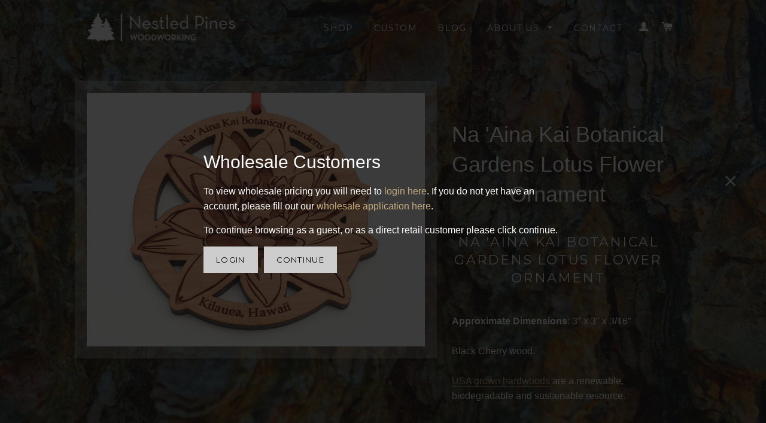

--- FILE ---
content_type: text/html; charset=utf-8
request_url: https://wholesale.nestledpineswoodworking.com/products/na-aina-kai-botanical-gardens-lotus-flower-ornament
body_size: 13294
content:
<!doctype html>
<!--[if lt IE 7]><html class="no-js lt-ie9 lt-ie8 lt-ie7" lang="en"> <![endif]-->
<!--[if IE 7]><html class="no-js lt-ie9 lt-ie8" lang="en"> <![endif]-->
<!--[if IE 8]><html class="no-js lt-ie9" lang="en"> <![endif]-->
<!--[if IE 9 ]><html class="ie9 no-js"> <![endif]-->
<!--[if (gt IE 9)|!(IE)]><!--> <html class="no-js"> <!--<![endif]-->
<head>
<!-- Facebook Pixel Code -->
<script>
!function(f,b,e,v,n,t,s){if(f.fbq)return;n=f.fbq=function(){n.callMethod?
n.callMethod.apply(n,arguments):n.queue.push(arguments)};if(!f._fbq)f._fbq=n;
n.push=n;n.loaded=!0;n.version='2.0';n.queue=[];t=b.createElement(e);t.async=!0;
t.src=v;s=b.getElementsByTagName(e)[0];s.parentNode.insertBefore(t,s)}(window,
document,'script','https://connect.facebook.net/en_US/fbevents.js');

fbq('init', '1666198916930368');
fbq('track', "PageView");</script>
<noscript><img height="1" width="1" style="display:none"
src="https://www.facebook.com/tr?id=1666198916930368&ev=PageView&noscript=1"
/></noscript>
<!-- End Facebook Pixel Code -->
  
  <!-- Basic page needs ================================================== -->
  <meta charset="utf-8">
  <meta http-equiv="X-UA-Compatible" content="IE=edge,chrome=1">
  <meta name="google-site-verification" content="tZkPHP1PmRnBlO8LNKFVBOlS3N0SDri_vrqz_6gM8_4" />



  <link rel="shortcut icon" href="//wholesale.nestledpineswoodworking.com/cdn/shop/t/2/assets/favicon.png?v=171877459299108924891456157118" type="image/png" />


  <!-- Title and description ================================================== -->
  <title>
  Na &#39;Aina Kai Botanical Gardens Lotus Flower Ornament &ndash; Nestled Pines
  </title>

  
  <meta name="description" content="Na &#39;Aina Kai Botanical Gardens Lotus Flower Ornament Approximate Dimensions: 3&quot; x 3&quot; x 3/16&quot; Black Cherry wood. USA grown hardwoods are a renewable, biodegradable and sustainable resource.  ">
  

  <!-- Helpers ================================================== -->
  



<!-- /snippets/social-meta-tags.liquid -->


  <meta property="og:type" content="product">
  <meta property="og:title" content="Na &#39;Aina Kai Botanical Gardens Lotus Flower Ornament">
  <meta property="og:url" content="https://nestledpines.com/products/na-aina-kai-botanical-gardens-lotus-flower-ornament">
  
  <meta property="og:image" content="http://wholesale.nestledpineswoodworking.com/cdn/shop/products/Lotus_a33a35c9-7a0d-42f5-886c-eb5ae2f7a672_grande.jpg?v=1491152827">
  <meta property="og:image:secure_url" content="https://wholesale.nestledpineswoodworking.com/cdn/shop/products/Lotus_a33a35c9-7a0d-42f5-886c-eb5ae2f7a672_grande.jpg?v=1491152827">
  
  



  <meta property="og:description" content="Na &#39;Aina Kai Botanical Gardens Lotus Flower Ornament Approximate Dimensions: 3&quot; x 3&quot; x 3/16&quot; Black Cherry wood. USA grown hardwoods are a renewable, biodegradable and sustainable resource.  ">

<meta property="og:site_name" content="Nestled Pines">




<meta name="twitter:card" content="summary">


  <meta name="twitter:title" content="Na &#39;Aina Kai Botanical Gardens Lotus Flower Ornament">
  <meta name="twitter:description" content="Na &#39;Aina Kai Botanical Gardens Lotus Flower Ornament
Approximate Dimensions: 3&quot; x 3&quot; x 3/16&quot;
Black Cherry wood.
USA grown hardwoods are a renewable, biodegradable and sustainable resource.  ">
  <meta name="twitter:image" content="https://wholesale.nestledpineswoodworking.com/cdn/shop/products/Lotus_a33a35c9-7a0d-42f5-886c-eb5ae2f7a672_medium.jpg?v=1491152827">
  <meta name="twitter:image:width" content="240">
  <meta name="twitter:image:height" content="240">


  <link rel="canonical" href="https://nestledpines.com/products/na-aina-kai-botanical-gardens-lotus-flower-ornament">
  <meta name="viewport" content="width=device-width,initial-scale=1">
  <meta name="theme-color" content="#cdcdcd">

  <!-- CSS ================================================== -->
  <link href="//wholesale.nestledpineswoodworking.com/cdn/shop/t/2/assets/timber.scss.css?v=172481136030044322631747776283" rel="stylesheet" type="text/css" media="all" />
  <link href="//wholesale.nestledpineswoodworking.com/cdn/shop/t/2/assets/theme.scss.css?v=6794977191687220221747776283" rel="stylesheet" type="text/css" media="all" />
  


  
    
    
    <link href="//fonts.googleapis.com/css?family=Montserrat:400" rel="stylesheet" type="text/css" media="all" />
  



  <!-- Header hook for plugins ================================================== -->
  <script>window.performance && window.performance.mark && window.performance.mark('shopify.content_for_header.start');</script><meta id="shopify-digital-wallet" name="shopify-digital-wallet" content="/10059322/digital_wallets/dialog">
<meta name="shopify-checkout-api-token" content="7d247ed524adfaeea7691c613af9f0c2">
<meta id="in-context-paypal-metadata" data-shop-id="10059322" data-venmo-supported="false" data-environment="production" data-locale="en_US" data-paypal-v4="true" data-currency="USD">
<link rel="alternate" type="application/json+oembed" href="https://nestledpines.com/products/na-aina-kai-botanical-gardens-lotus-flower-ornament.oembed">
<script async="async" src="/checkouts/internal/preloads.js?locale=en-US"></script>
<link rel="preconnect" href="https://shop.app" crossorigin="anonymous">
<script async="async" src="https://shop.app/checkouts/internal/preloads.js?locale=en-US&shop_id=10059322" crossorigin="anonymous"></script>
<script id="apple-pay-shop-capabilities" type="application/json">{"shopId":10059322,"countryCode":"US","currencyCode":"USD","merchantCapabilities":["supports3DS"],"merchantId":"gid:\/\/shopify\/Shop\/10059322","merchantName":"Nestled Pines","requiredBillingContactFields":["postalAddress","email","phone"],"requiredShippingContactFields":["postalAddress","email","phone"],"shippingType":"shipping","supportedNetworks":["visa","masterCard","amex","discover","elo","jcb"],"total":{"type":"pending","label":"Nestled Pines","amount":"1.00"},"shopifyPaymentsEnabled":true,"supportsSubscriptions":true}</script>
<script id="shopify-features" type="application/json">{"accessToken":"7d247ed524adfaeea7691c613af9f0c2","betas":["rich-media-storefront-analytics"],"domain":"wholesale.nestledpineswoodworking.com","predictiveSearch":true,"shopId":10059322,"locale":"en"}</script>
<script>var Shopify = Shopify || {};
Shopify.shop = "nestledpines.myshopify.com";
Shopify.locale = "en";
Shopify.currency = {"active":"USD","rate":"1.0"};
Shopify.country = "US";
Shopify.theme = {"name":"brooklyn","id":44843972,"schema_name":null,"schema_version":null,"theme_store_id":null,"role":"main"};
Shopify.theme.handle = "null";
Shopify.theme.style = {"id":null,"handle":null};
Shopify.cdnHost = "wholesale.nestledpineswoodworking.com/cdn";
Shopify.routes = Shopify.routes || {};
Shopify.routes.root = "/";</script>
<script type="module">!function(o){(o.Shopify=o.Shopify||{}).modules=!0}(window);</script>
<script>!function(o){function n(){var o=[];function n(){o.push(Array.prototype.slice.apply(arguments))}return n.q=o,n}var t=o.Shopify=o.Shopify||{};t.loadFeatures=n(),t.autoloadFeatures=n()}(window);</script>
<script>
  window.ShopifyPay = window.ShopifyPay || {};
  window.ShopifyPay.apiHost = "shop.app\/pay";
  window.ShopifyPay.redirectState = null;
</script>
<script id="shop-js-analytics" type="application/json">{"pageType":"product"}</script>
<script defer="defer" async type="module" src="//wholesale.nestledpineswoodworking.com/cdn/shopifycloud/shop-js/modules/v2/client.init-shop-cart-sync_BT-GjEfc.en.esm.js"></script>
<script defer="defer" async type="module" src="//wholesale.nestledpineswoodworking.com/cdn/shopifycloud/shop-js/modules/v2/chunk.common_D58fp_Oc.esm.js"></script>
<script defer="defer" async type="module" src="//wholesale.nestledpineswoodworking.com/cdn/shopifycloud/shop-js/modules/v2/chunk.modal_xMitdFEc.esm.js"></script>
<script type="module">
  await import("//wholesale.nestledpineswoodworking.com/cdn/shopifycloud/shop-js/modules/v2/client.init-shop-cart-sync_BT-GjEfc.en.esm.js");
await import("//wholesale.nestledpineswoodworking.com/cdn/shopifycloud/shop-js/modules/v2/chunk.common_D58fp_Oc.esm.js");
await import("//wholesale.nestledpineswoodworking.com/cdn/shopifycloud/shop-js/modules/v2/chunk.modal_xMitdFEc.esm.js");

  window.Shopify.SignInWithShop?.initShopCartSync?.({"fedCMEnabled":true,"windoidEnabled":true});

</script>
<script>
  window.Shopify = window.Shopify || {};
  if (!window.Shopify.featureAssets) window.Shopify.featureAssets = {};
  window.Shopify.featureAssets['shop-js'] = {"shop-cart-sync":["modules/v2/client.shop-cart-sync_DZOKe7Ll.en.esm.js","modules/v2/chunk.common_D58fp_Oc.esm.js","modules/v2/chunk.modal_xMitdFEc.esm.js"],"init-fed-cm":["modules/v2/client.init-fed-cm_B6oLuCjv.en.esm.js","modules/v2/chunk.common_D58fp_Oc.esm.js","modules/v2/chunk.modal_xMitdFEc.esm.js"],"shop-cash-offers":["modules/v2/client.shop-cash-offers_D2sdYoxE.en.esm.js","modules/v2/chunk.common_D58fp_Oc.esm.js","modules/v2/chunk.modal_xMitdFEc.esm.js"],"shop-login-button":["modules/v2/client.shop-login-button_QeVjl5Y3.en.esm.js","modules/v2/chunk.common_D58fp_Oc.esm.js","modules/v2/chunk.modal_xMitdFEc.esm.js"],"pay-button":["modules/v2/client.pay-button_DXTOsIq6.en.esm.js","modules/v2/chunk.common_D58fp_Oc.esm.js","modules/v2/chunk.modal_xMitdFEc.esm.js"],"shop-button":["modules/v2/client.shop-button_DQZHx9pm.en.esm.js","modules/v2/chunk.common_D58fp_Oc.esm.js","modules/v2/chunk.modal_xMitdFEc.esm.js"],"avatar":["modules/v2/client.avatar_BTnouDA3.en.esm.js"],"init-windoid":["modules/v2/client.init-windoid_CR1B-cfM.en.esm.js","modules/v2/chunk.common_D58fp_Oc.esm.js","modules/v2/chunk.modal_xMitdFEc.esm.js"],"init-shop-for-new-customer-accounts":["modules/v2/client.init-shop-for-new-customer-accounts_C_vY_xzh.en.esm.js","modules/v2/client.shop-login-button_QeVjl5Y3.en.esm.js","modules/v2/chunk.common_D58fp_Oc.esm.js","modules/v2/chunk.modal_xMitdFEc.esm.js"],"init-shop-email-lookup-coordinator":["modules/v2/client.init-shop-email-lookup-coordinator_BI7n9ZSv.en.esm.js","modules/v2/chunk.common_D58fp_Oc.esm.js","modules/v2/chunk.modal_xMitdFEc.esm.js"],"init-shop-cart-sync":["modules/v2/client.init-shop-cart-sync_BT-GjEfc.en.esm.js","modules/v2/chunk.common_D58fp_Oc.esm.js","modules/v2/chunk.modal_xMitdFEc.esm.js"],"shop-toast-manager":["modules/v2/client.shop-toast-manager_DiYdP3xc.en.esm.js","modules/v2/chunk.common_D58fp_Oc.esm.js","modules/v2/chunk.modal_xMitdFEc.esm.js"],"init-customer-accounts":["modules/v2/client.init-customer-accounts_D9ZNqS-Q.en.esm.js","modules/v2/client.shop-login-button_QeVjl5Y3.en.esm.js","modules/v2/chunk.common_D58fp_Oc.esm.js","modules/v2/chunk.modal_xMitdFEc.esm.js"],"init-customer-accounts-sign-up":["modules/v2/client.init-customer-accounts-sign-up_iGw4briv.en.esm.js","modules/v2/client.shop-login-button_QeVjl5Y3.en.esm.js","modules/v2/chunk.common_D58fp_Oc.esm.js","modules/v2/chunk.modal_xMitdFEc.esm.js"],"shop-follow-button":["modules/v2/client.shop-follow-button_CqMgW2wH.en.esm.js","modules/v2/chunk.common_D58fp_Oc.esm.js","modules/v2/chunk.modal_xMitdFEc.esm.js"],"checkout-modal":["modules/v2/client.checkout-modal_xHeaAweL.en.esm.js","modules/v2/chunk.common_D58fp_Oc.esm.js","modules/v2/chunk.modal_xMitdFEc.esm.js"],"shop-login":["modules/v2/client.shop-login_D91U-Q7h.en.esm.js","modules/v2/chunk.common_D58fp_Oc.esm.js","modules/v2/chunk.modal_xMitdFEc.esm.js"],"lead-capture":["modules/v2/client.lead-capture_BJmE1dJe.en.esm.js","modules/v2/chunk.common_D58fp_Oc.esm.js","modules/v2/chunk.modal_xMitdFEc.esm.js"],"payment-terms":["modules/v2/client.payment-terms_Ci9AEqFq.en.esm.js","modules/v2/chunk.common_D58fp_Oc.esm.js","modules/v2/chunk.modal_xMitdFEc.esm.js"]};
</script>
<script>(function() {
  var isLoaded = false;
  function asyncLoad() {
    if (isLoaded) return;
    isLoaded = true;
    var urls = ["\/\/www.powr.io\/powr.js?powr-token=nestledpines.myshopify.com\u0026external-type=shopify\u0026shop=nestledpines.myshopify.com","https:\/\/chimpstatic.com\/mcjs-connected\/js\/users\/c6e42f1bce2a9e6e917180dc0\/f25f0240979c1e907c54f94fa.js?shop=nestledpines.myshopify.com"];
    for (var i = 0; i < urls.length; i++) {
      var s = document.createElement('script');
      s.type = 'text/javascript';
      s.async = true;
      s.src = urls[i];
      var x = document.getElementsByTagName('script')[0];
      x.parentNode.insertBefore(s, x);
    }
  };
  if(window.attachEvent) {
    window.attachEvent('onload', asyncLoad);
  } else {
    window.addEventListener('load', asyncLoad, false);
  }
})();</script>
<script id="__st">var __st={"a":10059322,"offset":-21600,"reqid":"4ebd6e4b-2d2c-4ab7-98d4-1b0ac8339e18-1769256854","pageurl":"wholesale.nestledpineswoodworking.com\/products\/na-aina-kai-botanical-gardens-lotus-flower-ornament","u":"6f14d3ffeaa9","p":"product","rtyp":"product","rid":10791287951};</script>
<script>window.ShopifyPaypalV4VisibilityTracking = true;</script>
<script id="captcha-bootstrap">!function(){'use strict';const t='contact',e='account',n='new_comment',o=[[t,t],['blogs',n],['comments',n],[t,'customer']],c=[[e,'customer_login'],[e,'guest_login'],[e,'recover_customer_password'],[e,'create_customer']],r=t=>t.map((([t,e])=>`form[action*='/${t}']:not([data-nocaptcha='true']) input[name='form_type'][value='${e}']`)).join(','),a=t=>()=>t?[...document.querySelectorAll(t)].map((t=>t.form)):[];function s(){const t=[...o],e=r(t);return a(e)}const i='password',u='form_key',d=['recaptcha-v3-token','g-recaptcha-response','h-captcha-response',i],f=()=>{try{return window.sessionStorage}catch{return}},m='__shopify_v',_=t=>t.elements[u];function p(t,e,n=!1){try{const o=window.sessionStorage,c=JSON.parse(o.getItem(e)),{data:r}=function(t){const{data:e,action:n}=t;return t[m]||n?{data:e,action:n}:{data:t,action:n}}(c);for(const[e,n]of Object.entries(r))t.elements[e]&&(t.elements[e].value=n);n&&o.removeItem(e)}catch(o){console.error('form repopulation failed',{error:o})}}const l='form_type',E='cptcha';function T(t){t.dataset[E]=!0}const w=window,h=w.document,L='Shopify',v='ce_forms',y='captcha';let A=!1;((t,e)=>{const n=(g='f06e6c50-85a8-45c8-87d0-21a2b65856fe',I='https://cdn.shopify.com/shopifycloud/storefront-forms-hcaptcha/ce_storefront_forms_captcha_hcaptcha.v1.5.2.iife.js',D={infoText:'Protected by hCaptcha',privacyText:'Privacy',termsText:'Terms'},(t,e,n)=>{const o=w[L][v],c=o.bindForm;if(c)return c(t,g,e,D).then(n);var r;o.q.push([[t,g,e,D],n]),r=I,A||(h.body.append(Object.assign(h.createElement('script'),{id:'captcha-provider',async:!0,src:r})),A=!0)});var g,I,D;w[L]=w[L]||{},w[L][v]=w[L][v]||{},w[L][v].q=[],w[L][y]=w[L][y]||{},w[L][y].protect=function(t,e){n(t,void 0,e),T(t)},Object.freeze(w[L][y]),function(t,e,n,w,h,L){const[v,y,A,g]=function(t,e,n){const i=e?o:[],u=t?c:[],d=[...i,...u],f=r(d),m=r(i),_=r(d.filter((([t,e])=>n.includes(e))));return[a(f),a(m),a(_),s()]}(w,h,L),I=t=>{const e=t.target;return e instanceof HTMLFormElement?e:e&&e.form},D=t=>v().includes(t);t.addEventListener('submit',(t=>{const e=I(t);if(!e)return;const n=D(e)&&!e.dataset.hcaptchaBound&&!e.dataset.recaptchaBound,o=_(e),c=g().includes(e)&&(!o||!o.value);(n||c)&&t.preventDefault(),c&&!n&&(function(t){try{if(!f())return;!function(t){const e=f();if(!e)return;const n=_(t);if(!n)return;const o=n.value;o&&e.removeItem(o)}(t);const e=Array.from(Array(32),(()=>Math.random().toString(36)[2])).join('');!function(t,e){_(t)||t.append(Object.assign(document.createElement('input'),{type:'hidden',name:u})),t.elements[u].value=e}(t,e),function(t,e){const n=f();if(!n)return;const o=[...t.querySelectorAll(`input[type='${i}']`)].map((({name:t})=>t)),c=[...d,...o],r={};for(const[a,s]of new FormData(t).entries())c.includes(a)||(r[a]=s);n.setItem(e,JSON.stringify({[m]:1,action:t.action,data:r}))}(t,e)}catch(e){console.error('failed to persist form',e)}}(e),e.submit())}));const S=(t,e)=>{t&&!t.dataset[E]&&(n(t,e.some((e=>e===t))),T(t))};for(const o of['focusin','change'])t.addEventListener(o,(t=>{const e=I(t);D(e)&&S(e,y())}));const B=e.get('form_key'),M=e.get(l),P=B&&M;t.addEventListener('DOMContentLoaded',(()=>{const t=y();if(P)for(const e of t)e.elements[l].value===M&&p(e,B);[...new Set([...A(),...v().filter((t=>'true'===t.dataset.shopifyCaptcha))])].forEach((e=>S(e,t)))}))}(h,new URLSearchParams(w.location.search),n,t,e,['guest_login'])})(!0,!0)}();</script>
<script integrity="sha256-4kQ18oKyAcykRKYeNunJcIwy7WH5gtpwJnB7kiuLZ1E=" data-source-attribution="shopify.loadfeatures" defer="defer" src="//wholesale.nestledpineswoodworking.com/cdn/shopifycloud/storefront/assets/storefront/load_feature-a0a9edcb.js" crossorigin="anonymous"></script>
<script crossorigin="anonymous" defer="defer" src="//wholesale.nestledpineswoodworking.com/cdn/shopifycloud/storefront/assets/shopify_pay/storefront-65b4c6d7.js?v=20250812"></script>
<script data-source-attribution="shopify.dynamic_checkout.dynamic.init">var Shopify=Shopify||{};Shopify.PaymentButton=Shopify.PaymentButton||{isStorefrontPortableWallets:!0,init:function(){window.Shopify.PaymentButton.init=function(){};var t=document.createElement("script");t.src="https://wholesale.nestledpineswoodworking.com/cdn/shopifycloud/portable-wallets/latest/portable-wallets.en.js",t.type="module",document.head.appendChild(t)}};
</script>
<script data-source-attribution="shopify.dynamic_checkout.buyer_consent">
  function portableWalletsHideBuyerConsent(e){var t=document.getElementById("shopify-buyer-consent"),n=document.getElementById("shopify-subscription-policy-button");t&&n&&(t.classList.add("hidden"),t.setAttribute("aria-hidden","true"),n.removeEventListener("click",e))}function portableWalletsShowBuyerConsent(e){var t=document.getElementById("shopify-buyer-consent"),n=document.getElementById("shopify-subscription-policy-button");t&&n&&(t.classList.remove("hidden"),t.removeAttribute("aria-hidden"),n.addEventListener("click",e))}window.Shopify?.PaymentButton&&(window.Shopify.PaymentButton.hideBuyerConsent=portableWalletsHideBuyerConsent,window.Shopify.PaymentButton.showBuyerConsent=portableWalletsShowBuyerConsent);
</script>
<script data-source-attribution="shopify.dynamic_checkout.cart.bootstrap">document.addEventListener("DOMContentLoaded",(function(){function t(){return document.querySelector("shopify-accelerated-checkout-cart, shopify-accelerated-checkout")}if(t())Shopify.PaymentButton.init();else{new MutationObserver((function(e,n){t()&&(Shopify.PaymentButton.init(),n.disconnect())})).observe(document.body,{childList:!0,subtree:!0})}}));
</script>
<script id='scb4127' type='text/javascript' async='' src='https://wholesale.nestledpineswoodworking.com/cdn/shopifycloud/privacy-banner/storefront-banner.js'></script><link id="shopify-accelerated-checkout-styles" rel="stylesheet" media="screen" href="https://wholesale.nestledpineswoodworking.com/cdn/shopifycloud/portable-wallets/latest/accelerated-checkout-backwards-compat.css" crossorigin="anonymous">
<style id="shopify-accelerated-checkout-cart">
        #shopify-buyer-consent {
  margin-top: 1em;
  display: inline-block;
  width: 100%;
}

#shopify-buyer-consent.hidden {
  display: none;
}

#shopify-subscription-policy-button {
  background: none;
  border: none;
  padding: 0;
  text-decoration: underline;
  font-size: inherit;
  cursor: pointer;
}

#shopify-subscription-policy-button::before {
  box-shadow: none;
}

      </style>

<script>window.performance && window.performance.mark && window.performance.mark('shopify.content_for_header.end');</script>
  <!-- /snippets/oldIE-js.liquid -->


<!--[if lt IE 9]>
<script src="//cdnjs.cloudflare.com/ajax/libs/html5shiv/3.7.2/html5shiv.min.js" type="text/javascript"></script>
<script src="//wholesale.nestledpineswoodworking.com/cdn/shop/t/2/assets/respond.min.js?v=52248677837542619231443309304" type="text/javascript"></script>
<link href="//wholesale.nestledpineswoodworking.com/cdn/shop/t/2/assets/respond-proxy.html" id="respond-proxy" rel="respond-proxy" />
<link href="//nestledpines.com/search?q=105c48d20f9bce6394cd4363c594d9aa" id="respond-redirect" rel="respond-redirect" />
<script src="//nestledpines.com/search?q=105c48d20f9bce6394cd4363c594d9aa" type="text/javascript"></script>
<![endif]-->


<!--[if (lte IE 9) ]><script src="//wholesale.nestledpineswoodworking.com/cdn/shop/t/2/assets/match-media.min.js?v=159635276924582161481443309303" type="text/javascript"></script><![endif]-->

  <script src="//ajax.googleapis.com/ajax/libs/jquery/2.2.4/jquery.min.js" type="text/javascript"></script>
  <script src="//wholesale.nestledpineswoodworking.com/cdn/shop/t/2/assets/modernizr.min.js?v=21391054748206432451443309304" type="text/javascript"></script>
  <script src="//wholesale.nestledpineswoodworking.com/cdn/shop/t/2/assets/js.cookie.js?v=137206586967131521261455125233" type="text/javascript"></script>
  <script src="//wholesale.nestledpineswoodworking.com/cdn/shop/t/2/assets/promo.js?v=15308719396795705071515272954" type="text/javascript"></script>
  <script src="//wholesale.nestledpineswoodworking.com/cdn/shop/t/2/assets/magnific-popup.min.js?v=80949942844331608581443309303" type="text/javascript"></script>
  
  
  
  


<link href="https://monorail-edge.shopifysvc.com" rel="dns-prefetch">
<script>(function(){if ("sendBeacon" in navigator && "performance" in window) {try {var session_token_from_headers = performance.getEntriesByType('navigation')[0].serverTiming.find(x => x.name == '_s').description;} catch {var session_token_from_headers = undefined;}var session_cookie_matches = document.cookie.match(/_shopify_s=([^;]*)/);var session_token_from_cookie = session_cookie_matches && session_cookie_matches.length === 2 ? session_cookie_matches[1] : "";var session_token = session_token_from_headers || session_token_from_cookie || "";function handle_abandonment_event(e) {var entries = performance.getEntries().filter(function(entry) {return /monorail-edge.shopifysvc.com/.test(entry.name);});if (!window.abandonment_tracked && entries.length === 0) {window.abandonment_tracked = true;var currentMs = Date.now();var navigation_start = performance.timing.navigationStart;var payload = {shop_id: 10059322,url: window.location.href,navigation_start,duration: currentMs - navigation_start,session_token,page_type: "product"};window.navigator.sendBeacon("https://monorail-edge.shopifysvc.com/v1/produce", JSON.stringify({schema_id: "online_store_buyer_site_abandonment/1.1",payload: payload,metadata: {event_created_at_ms: currentMs,event_sent_at_ms: currentMs}}));}}window.addEventListener('pagehide', handle_abandonment_event);}}());</script>
<script id="web-pixels-manager-setup">(function e(e,d,r,n,o){if(void 0===o&&(o={}),!Boolean(null===(a=null===(i=window.Shopify)||void 0===i?void 0:i.analytics)||void 0===a?void 0:a.replayQueue)){var i,a;window.Shopify=window.Shopify||{};var t=window.Shopify;t.analytics=t.analytics||{};var s=t.analytics;s.replayQueue=[],s.publish=function(e,d,r){return s.replayQueue.push([e,d,r]),!0};try{self.performance.mark("wpm:start")}catch(e){}var l=function(){var e={modern:/Edge?\/(1{2}[4-9]|1[2-9]\d|[2-9]\d{2}|\d{4,})\.\d+(\.\d+|)|Firefox\/(1{2}[4-9]|1[2-9]\d|[2-9]\d{2}|\d{4,})\.\d+(\.\d+|)|Chrom(ium|e)\/(9{2}|\d{3,})\.\d+(\.\d+|)|(Maci|X1{2}).+ Version\/(15\.\d+|(1[6-9]|[2-9]\d|\d{3,})\.\d+)([,.]\d+|)( \(\w+\)|)( Mobile\/\w+|) Safari\/|Chrome.+OPR\/(9{2}|\d{3,})\.\d+\.\d+|(CPU[ +]OS|iPhone[ +]OS|CPU[ +]iPhone|CPU IPhone OS|CPU iPad OS)[ +]+(15[._]\d+|(1[6-9]|[2-9]\d|\d{3,})[._]\d+)([._]\d+|)|Android:?[ /-](13[3-9]|1[4-9]\d|[2-9]\d{2}|\d{4,})(\.\d+|)(\.\d+|)|Android.+Firefox\/(13[5-9]|1[4-9]\d|[2-9]\d{2}|\d{4,})\.\d+(\.\d+|)|Android.+Chrom(ium|e)\/(13[3-9]|1[4-9]\d|[2-9]\d{2}|\d{4,})\.\d+(\.\d+|)|SamsungBrowser\/([2-9]\d|\d{3,})\.\d+/,legacy:/Edge?\/(1[6-9]|[2-9]\d|\d{3,})\.\d+(\.\d+|)|Firefox\/(5[4-9]|[6-9]\d|\d{3,})\.\d+(\.\d+|)|Chrom(ium|e)\/(5[1-9]|[6-9]\d|\d{3,})\.\d+(\.\d+|)([\d.]+$|.*Safari\/(?![\d.]+ Edge\/[\d.]+$))|(Maci|X1{2}).+ Version\/(10\.\d+|(1[1-9]|[2-9]\d|\d{3,})\.\d+)([,.]\d+|)( \(\w+\)|)( Mobile\/\w+|) Safari\/|Chrome.+OPR\/(3[89]|[4-9]\d|\d{3,})\.\d+\.\d+|(CPU[ +]OS|iPhone[ +]OS|CPU[ +]iPhone|CPU IPhone OS|CPU iPad OS)[ +]+(10[._]\d+|(1[1-9]|[2-9]\d|\d{3,})[._]\d+)([._]\d+|)|Android:?[ /-](13[3-9]|1[4-9]\d|[2-9]\d{2}|\d{4,})(\.\d+|)(\.\d+|)|Mobile Safari.+OPR\/([89]\d|\d{3,})\.\d+\.\d+|Android.+Firefox\/(13[5-9]|1[4-9]\d|[2-9]\d{2}|\d{4,})\.\d+(\.\d+|)|Android.+Chrom(ium|e)\/(13[3-9]|1[4-9]\d|[2-9]\d{2}|\d{4,})\.\d+(\.\d+|)|Android.+(UC? ?Browser|UCWEB|U3)[ /]?(15\.([5-9]|\d{2,})|(1[6-9]|[2-9]\d|\d{3,})\.\d+)\.\d+|SamsungBrowser\/(5\.\d+|([6-9]|\d{2,})\.\d+)|Android.+MQ{2}Browser\/(14(\.(9|\d{2,})|)|(1[5-9]|[2-9]\d|\d{3,})(\.\d+|))(\.\d+|)|K[Aa][Ii]OS\/(3\.\d+|([4-9]|\d{2,})\.\d+)(\.\d+|)/},d=e.modern,r=e.legacy,n=navigator.userAgent;return n.match(d)?"modern":n.match(r)?"legacy":"unknown"}(),u="modern"===l?"modern":"legacy",c=(null!=n?n:{modern:"",legacy:""})[u],f=function(e){return[e.baseUrl,"/wpm","/b",e.hashVersion,"modern"===e.buildTarget?"m":"l",".js"].join("")}({baseUrl:d,hashVersion:r,buildTarget:u}),m=function(e){var d=e.version,r=e.bundleTarget,n=e.surface,o=e.pageUrl,i=e.monorailEndpoint;return{emit:function(e){var a=e.status,t=e.errorMsg,s=(new Date).getTime(),l=JSON.stringify({metadata:{event_sent_at_ms:s},events:[{schema_id:"web_pixels_manager_load/3.1",payload:{version:d,bundle_target:r,page_url:o,status:a,surface:n,error_msg:t},metadata:{event_created_at_ms:s}}]});if(!i)return console&&console.warn&&console.warn("[Web Pixels Manager] No Monorail endpoint provided, skipping logging."),!1;try{return self.navigator.sendBeacon.bind(self.navigator)(i,l)}catch(e){}var u=new XMLHttpRequest;try{return u.open("POST",i,!0),u.setRequestHeader("Content-Type","text/plain"),u.send(l),!0}catch(e){return console&&console.warn&&console.warn("[Web Pixels Manager] Got an unhandled error while logging to Monorail."),!1}}}}({version:r,bundleTarget:l,surface:e.surface,pageUrl:self.location.href,monorailEndpoint:e.monorailEndpoint});try{o.browserTarget=l,function(e){var d=e.src,r=e.async,n=void 0===r||r,o=e.onload,i=e.onerror,a=e.sri,t=e.scriptDataAttributes,s=void 0===t?{}:t,l=document.createElement("script"),u=document.querySelector("head"),c=document.querySelector("body");if(l.async=n,l.src=d,a&&(l.integrity=a,l.crossOrigin="anonymous"),s)for(var f in s)if(Object.prototype.hasOwnProperty.call(s,f))try{l.dataset[f]=s[f]}catch(e){}if(o&&l.addEventListener("load",o),i&&l.addEventListener("error",i),u)u.appendChild(l);else{if(!c)throw new Error("Did not find a head or body element to append the script");c.appendChild(l)}}({src:f,async:!0,onload:function(){if(!function(){var e,d;return Boolean(null===(d=null===(e=window.Shopify)||void 0===e?void 0:e.analytics)||void 0===d?void 0:d.initialized)}()){var d=window.webPixelsManager.init(e)||void 0;if(d){var r=window.Shopify.analytics;r.replayQueue.forEach((function(e){var r=e[0],n=e[1],o=e[2];d.publishCustomEvent(r,n,o)})),r.replayQueue=[],r.publish=d.publishCustomEvent,r.visitor=d.visitor,r.initialized=!0}}},onerror:function(){return m.emit({status:"failed",errorMsg:"".concat(f," has failed to load")})},sri:function(e){var d=/^sha384-[A-Za-z0-9+/=]+$/;return"string"==typeof e&&d.test(e)}(c)?c:"",scriptDataAttributes:o}),m.emit({status:"loading"})}catch(e){m.emit({status:"failed",errorMsg:(null==e?void 0:e.message)||"Unknown error"})}}})({shopId: 10059322,storefrontBaseUrl: "https://nestledpines.com",extensionsBaseUrl: "https://extensions.shopifycdn.com/cdn/shopifycloud/web-pixels-manager",monorailEndpoint: "https://monorail-edge.shopifysvc.com/unstable/produce_batch",surface: "storefront-renderer",enabledBetaFlags: ["2dca8a86"],webPixelsConfigList: [{"id":"43810921","eventPayloadVersion":"v1","runtimeContext":"LAX","scriptVersion":"1","type":"CUSTOM","privacyPurposes":["MARKETING"],"name":"Meta pixel (migrated)"},{"id":"shopify-app-pixel","configuration":"{}","eventPayloadVersion":"v1","runtimeContext":"STRICT","scriptVersion":"0450","apiClientId":"shopify-pixel","type":"APP","privacyPurposes":["ANALYTICS","MARKETING"]},{"id":"shopify-custom-pixel","eventPayloadVersion":"v1","runtimeContext":"LAX","scriptVersion":"0450","apiClientId":"shopify-pixel","type":"CUSTOM","privacyPurposes":["ANALYTICS","MARKETING"]}],isMerchantRequest: false,initData: {"shop":{"name":"Nestled Pines","paymentSettings":{"currencyCode":"USD"},"myshopifyDomain":"nestledpines.myshopify.com","countryCode":"US","storefrontUrl":"https:\/\/nestledpines.com"},"customer":null,"cart":null,"checkout":null,"productVariants":[{"price":{"amount":4.25,"currencyCode":"USD"},"product":{"title":"Na 'Aina Kai Botanical Gardens Lotus Flower Ornament","vendor":"Nestled Pines","id":"10791287951","untranslatedTitle":"Na 'Aina Kai Botanical Gardens Lotus Flower Ornament","url":"\/products\/na-aina-kai-botanical-gardens-lotus-flower-ornament","type":"Ornament"},"id":"40311891663","image":{"src":"\/\/wholesale.nestledpineswoodworking.com\/cdn\/shop\/products\/Lotus_a33a35c9-7a0d-42f5-886c-eb5ae2f7a672.jpg?v=1491152827"},"sku":"NAAINA.LOT","title":"Wholesale","untranslatedTitle":"Wholesale"}],"purchasingCompany":null},},"https://wholesale.nestledpineswoodworking.com/cdn","fcfee988w5aeb613cpc8e4bc33m6693e112",{"modern":"","legacy":""},{"shopId":"10059322","storefrontBaseUrl":"https:\/\/nestledpines.com","extensionBaseUrl":"https:\/\/extensions.shopifycdn.com\/cdn\/shopifycloud\/web-pixels-manager","surface":"storefront-renderer","enabledBetaFlags":"[\"2dca8a86\"]","isMerchantRequest":"false","hashVersion":"fcfee988w5aeb613cpc8e4bc33m6693e112","publish":"custom","events":"[[\"page_viewed\",{}],[\"product_viewed\",{\"productVariant\":{\"price\":{\"amount\":4.25,\"currencyCode\":\"USD\"},\"product\":{\"title\":\"Na 'Aina Kai Botanical Gardens Lotus Flower Ornament\",\"vendor\":\"Nestled Pines\",\"id\":\"10791287951\",\"untranslatedTitle\":\"Na 'Aina Kai Botanical Gardens Lotus Flower Ornament\",\"url\":\"\/products\/na-aina-kai-botanical-gardens-lotus-flower-ornament\",\"type\":\"Ornament\"},\"id\":\"40311891663\",\"image\":{\"src\":\"\/\/wholesale.nestledpineswoodworking.com\/cdn\/shop\/products\/Lotus_a33a35c9-7a0d-42f5-886c-eb5ae2f7a672.jpg?v=1491152827\"},\"sku\":\"NAAINA.LOT\",\"title\":\"Wholesale\",\"untranslatedTitle\":\"Wholesale\"}}]]"});</script><script>
  window.ShopifyAnalytics = window.ShopifyAnalytics || {};
  window.ShopifyAnalytics.meta = window.ShopifyAnalytics.meta || {};
  window.ShopifyAnalytics.meta.currency = 'USD';
  var meta = {"product":{"id":10791287951,"gid":"gid:\/\/shopify\/Product\/10791287951","vendor":"Nestled Pines","type":"Ornament","handle":"na-aina-kai-botanical-gardens-lotus-flower-ornament","variants":[{"id":40311891663,"price":425,"name":"Na 'Aina Kai Botanical Gardens Lotus Flower Ornament - Wholesale","public_title":"Wholesale","sku":"NAAINA.LOT"}],"remote":false},"page":{"pageType":"product","resourceType":"product","resourceId":10791287951,"requestId":"4ebd6e4b-2d2c-4ab7-98d4-1b0ac8339e18-1769256854"}};
  for (var attr in meta) {
    window.ShopifyAnalytics.meta[attr] = meta[attr];
  }
</script>
<script class="analytics">
  (function () {
    var customDocumentWrite = function(content) {
      var jquery = null;

      if (window.jQuery) {
        jquery = window.jQuery;
      } else if (window.Checkout && window.Checkout.$) {
        jquery = window.Checkout.$;
      }

      if (jquery) {
        jquery('body').append(content);
      }
    };

    var hasLoggedConversion = function(token) {
      if (token) {
        return document.cookie.indexOf('loggedConversion=' + token) !== -1;
      }
      return false;
    }

    var setCookieIfConversion = function(token) {
      if (token) {
        var twoMonthsFromNow = new Date(Date.now());
        twoMonthsFromNow.setMonth(twoMonthsFromNow.getMonth() + 2);

        document.cookie = 'loggedConversion=' + token + '; expires=' + twoMonthsFromNow;
      }
    }

    var trekkie = window.ShopifyAnalytics.lib = window.trekkie = window.trekkie || [];
    if (trekkie.integrations) {
      return;
    }
    trekkie.methods = [
      'identify',
      'page',
      'ready',
      'track',
      'trackForm',
      'trackLink'
    ];
    trekkie.factory = function(method) {
      return function() {
        var args = Array.prototype.slice.call(arguments);
        args.unshift(method);
        trekkie.push(args);
        return trekkie;
      };
    };
    for (var i = 0; i < trekkie.methods.length; i++) {
      var key = trekkie.methods[i];
      trekkie[key] = trekkie.factory(key);
    }
    trekkie.load = function(config) {
      trekkie.config = config || {};
      trekkie.config.initialDocumentCookie = document.cookie;
      var first = document.getElementsByTagName('script')[0];
      var script = document.createElement('script');
      script.type = 'text/javascript';
      script.onerror = function(e) {
        var scriptFallback = document.createElement('script');
        scriptFallback.type = 'text/javascript';
        scriptFallback.onerror = function(error) {
                var Monorail = {
      produce: function produce(monorailDomain, schemaId, payload) {
        var currentMs = new Date().getTime();
        var event = {
          schema_id: schemaId,
          payload: payload,
          metadata: {
            event_created_at_ms: currentMs,
            event_sent_at_ms: currentMs
          }
        };
        return Monorail.sendRequest("https://" + monorailDomain + "/v1/produce", JSON.stringify(event));
      },
      sendRequest: function sendRequest(endpointUrl, payload) {
        // Try the sendBeacon API
        if (window && window.navigator && typeof window.navigator.sendBeacon === 'function' && typeof window.Blob === 'function' && !Monorail.isIos12()) {
          var blobData = new window.Blob([payload], {
            type: 'text/plain'
          });

          if (window.navigator.sendBeacon(endpointUrl, blobData)) {
            return true;
          } // sendBeacon was not successful

        } // XHR beacon

        var xhr = new XMLHttpRequest();

        try {
          xhr.open('POST', endpointUrl);
          xhr.setRequestHeader('Content-Type', 'text/plain');
          xhr.send(payload);
        } catch (e) {
          console.log(e);
        }

        return false;
      },
      isIos12: function isIos12() {
        return window.navigator.userAgent.lastIndexOf('iPhone; CPU iPhone OS 12_') !== -1 || window.navigator.userAgent.lastIndexOf('iPad; CPU OS 12_') !== -1;
      }
    };
    Monorail.produce('monorail-edge.shopifysvc.com',
      'trekkie_storefront_load_errors/1.1',
      {shop_id: 10059322,
      theme_id: 44843972,
      app_name: "storefront",
      context_url: window.location.href,
      source_url: "//wholesale.nestledpineswoodworking.com/cdn/s/trekkie.storefront.8d95595f799fbf7e1d32231b9a28fd43b70c67d3.min.js"});

        };
        scriptFallback.async = true;
        scriptFallback.src = '//wholesale.nestledpineswoodworking.com/cdn/s/trekkie.storefront.8d95595f799fbf7e1d32231b9a28fd43b70c67d3.min.js';
        first.parentNode.insertBefore(scriptFallback, first);
      };
      script.async = true;
      script.src = '//wholesale.nestledpineswoodworking.com/cdn/s/trekkie.storefront.8d95595f799fbf7e1d32231b9a28fd43b70c67d3.min.js';
      first.parentNode.insertBefore(script, first);
    };
    trekkie.load(
      {"Trekkie":{"appName":"storefront","development":false,"defaultAttributes":{"shopId":10059322,"isMerchantRequest":null,"themeId":44843972,"themeCityHash":"7065707652896358860","contentLanguage":"en","currency":"USD","eventMetadataId":"799c1d7a-1f9d-431a-b534-fe9044d14449"},"isServerSideCookieWritingEnabled":true,"monorailRegion":"shop_domain","enabledBetaFlags":["65f19447"]},"Session Attribution":{},"S2S":{"facebookCapiEnabled":false,"source":"trekkie-storefront-renderer","apiClientId":580111}}
    );

    var loaded = false;
    trekkie.ready(function() {
      if (loaded) return;
      loaded = true;

      window.ShopifyAnalytics.lib = window.trekkie;

      var originalDocumentWrite = document.write;
      document.write = customDocumentWrite;
      try { window.ShopifyAnalytics.merchantGoogleAnalytics.call(this); } catch(error) {};
      document.write = originalDocumentWrite;

      window.ShopifyAnalytics.lib.page(null,{"pageType":"product","resourceType":"product","resourceId":10791287951,"requestId":"4ebd6e4b-2d2c-4ab7-98d4-1b0ac8339e18-1769256854","shopifyEmitted":true});

      var match = window.location.pathname.match(/checkouts\/(.+)\/(thank_you|post_purchase)/)
      var token = match? match[1]: undefined;
      if (!hasLoggedConversion(token)) {
        setCookieIfConversion(token);
        window.ShopifyAnalytics.lib.track("Viewed Product",{"currency":"USD","variantId":40311891663,"productId":10791287951,"productGid":"gid:\/\/shopify\/Product\/10791287951","name":"Na 'Aina Kai Botanical Gardens Lotus Flower Ornament - Wholesale","price":"4.25","sku":"NAAINA.LOT","brand":"Nestled Pines","variant":"Wholesale","category":"Ornament","nonInteraction":true,"remote":false},undefined,undefined,{"shopifyEmitted":true});
      window.ShopifyAnalytics.lib.track("monorail:\/\/trekkie_storefront_viewed_product\/1.1",{"currency":"USD","variantId":40311891663,"productId":10791287951,"productGid":"gid:\/\/shopify\/Product\/10791287951","name":"Na 'Aina Kai Botanical Gardens Lotus Flower Ornament - Wholesale","price":"4.25","sku":"NAAINA.LOT","brand":"Nestled Pines","variant":"Wholesale","category":"Ornament","nonInteraction":true,"remote":false,"referer":"https:\/\/wholesale.nestledpineswoodworking.com\/products\/na-aina-kai-botanical-gardens-lotus-flower-ornament"});
      }
    });


        var eventsListenerScript = document.createElement('script');
        eventsListenerScript.async = true;
        eventsListenerScript.src = "//wholesale.nestledpineswoodworking.com/cdn/shopifycloud/storefront/assets/shop_events_listener-3da45d37.js";
        document.getElementsByTagName('head')[0].appendChild(eventsListenerScript);

})();</script>
<script
  defer
  src="https://wholesale.nestledpineswoodworking.com/cdn/shopifycloud/perf-kit/shopify-perf-kit-3.0.4.min.js"
  data-application="storefront-renderer"
  data-shop-id="10059322"
  data-render-region="gcp-us-east1"
  data-page-type="product"
  data-theme-instance-id="44843972"
  data-theme-name=""
  data-theme-version=""
  data-monorail-region="shop_domain"
  data-resource-timing-sampling-rate="10"
  data-shs="true"
  data-shs-beacon="true"
  data-shs-export-with-fetch="true"
  data-shs-logs-sample-rate="1"
  data-shs-beacon-endpoint="https://wholesale.nestledpineswoodworking.com/api/collect"
></script>
</head>




<body id="na-39-aina-kai-botanical-gardens-lotus-flower-ornament" class="template-product">

    
  
    
      <script>
        console.log('listen');
      	window.addEventListener('message', receiveMessage, false);
    	function receiveMessage(evt){
      		if (evt.origin === 'https://nppromo.com'){
          		if(evt.data == 'promo'){
            		Cookies.set('market','promo',{ expires: 10000});
            		console.log('promo');
                }
            }
    	}
      </script>
  	
  	<iframe src="https://nppromo.com/pages/p-tst" width="0" height="0" style="display:none;"></iframe>
  	<script>
      if(document.URL.toString().indexOf('retail') > -1){
        Cookies.set('login', '1', { expires: 10000});
        Cookies.set('market','retail', { expires: 10000 });
        console.log('retail');
      };
      if(document.URL.toString().indexOf('#promo') > -1){
        Cookies.set('market','promo', { expires: 10000 });
      };
      if(Cookies.get('market') == 'promo'){window.location = document.URL + '#promo';};
	</script>
  
  
  <div id="NavDrawer" class="drawer drawer--left">
    <div class="drawer__fixed-header">
      <div class="drawer__header">
        <div class="drawer__close drawer__close--left">
          <button type="button" class="icon-fallback-text drawer__close-button js-drawer-close">
            <span class="icon icon-x" aria-hidden="true"></span>
            <span class="fallback-text">Close menu</span>
          </button>
        </div>
      </div>
    </div>
    <div class="drawer__inner">

      

      

      <!-- begin mobile-nav -->
      <ul class="mobile-nav">
        
          
          
          
            <li class="mobile-nav__item">
              <a href="/collections/" class="mobile-nav__link">Shop</a>
            </li>
          
        
          
          
          
            <li class="mobile-nav__item">
              <a href="/collections/custom-wood-ornaments" class="mobile-nav__link">Custom</a>
            </li>
          
        
          
          
          
            <li class="mobile-nav__item">
              <a href="/blogs/news" class="mobile-nav__link">Blog</a>
            </li>
          
        
          
          
          
            <li class="mobile-nav__item">
              <div class="mobile-nav__has-sublist">
                <a href="/pages/about-us" class="mobile-nav__link" id="Label-about-us">About Us</a>
                <div class="mobile-nav__toggle">
                  <button type="button" class="mobile-nav__toggle-btn icon-fallback-text" data-aria-controls="Linklist-about-us">
                    <span class="icon-fallback-text mobile-nav__toggle-open">
                      <span class="icon icon-plus" aria-hidden="true"></span>
                      <span class="fallback-text">Expand submenu</span>
                    </span>
                    <span class="icon-fallback-text mobile-nav__toggle-close">
                      <span class="icon icon-minus" aria-hidden="true"></span>
                      <span class="fallback-text">Collapse submenu</span>
                    </span>
                  </button>
                </div>
              </div>
              <ul class="mobile-nav__sublist" id="Linklist-about-us" aria-labelledby="Label-about-us" role="navigation">
                
                  <li class="mobile-nav__item">
                    <a href="/pages/about-us" class="mobile-nav__link">About Nestled Pines</a>
                  </li>
                
                  <li class="mobile-nav__item">
                    <a href="/pages/meet-our-team" class="mobile-nav__link">Meet Our Team</a>
                  </li>
                
              </ul>
            </li>
          
        
          
          
          
            <li class="mobile-nav__item">
              <a href="/pages/contact-us" class="mobile-nav__link">Contact</a>
            </li>
          
        


        
        <li class="mobile-nav__spacer"></li>

        
        
          
            <li class="mobile-nav__item mobile-nav__item--secondary">
              <a href="/account/login" id="customer_login_link">Log In</a>
            </li>
            
          
        
        
      </ul>
      <!-- //mobile-nav -->
    </div>
  </div>
  <div id="CartDrawer" class="drawer drawer--right drawer--has-fixed-footer">
    <div class="drawer__fixed-header">
      <div class="drawer__header">
        <div class="drawer__title">Your cart</div>
        <div class="drawer__close">
          <button type="button" class="icon-fallback-text drawer__close-button js-drawer-close">
            <span class="icon icon-x" aria-hidden="true"></span>
            <span class="fallback-text">Close Cart</span>
          </button>
        </div>
      </div>
    </div>
    <div class="drawer__inner">
      <div id="CartContainer" class="drawer__cart"></div>
    </div>
  </div>

  <div id="PageContainer" class="is-moved-by-drawer">

    <div class="header-wrapper">
      <header class="site-header" role="banner">
        <div class="wrapper">
          <div class="grid--full grid--table">
            <div class="grid__item large--hide one-quarter">
              <div class="site-nav--mobile">
                <button type="button" class="icon-fallback-text site-nav__link js-drawer-open-left" aria-controls="NavDrawer">
                  <span class="icon icon-hamburger" aria-hidden="true"></span>
                  <span class="fallback-text">Site navigation</span>
                </button>
              </div>
            </div>
            <div class="grid__item large--one-third medium-down--one-half">
              
              
                <div class="h1 site-header__logo large--left" itemscope itemtype="http://schema.org/Organization">
              
                
                  
                  
                  <a href="/" itemprop="url" class="site-header__logo-link">
                    <img src="//wholesale.nestledpineswoodworking.com/cdn/shop/t/2/assets/logo.png?v=133712255362329698511453044012" alt="Nestled Pines" itemprop="logo">
                  </a>
                  
                
              
                </div>
              
            </div>
            <div class="grid__item large--two-thirds large--text-right medium-down--hide">
              
              <!-- begin site-nav -->
              <ul class="site-nav" id="AccessibleNav">
                <li class="site-nav__item site-nav--compress__menu">
                  <button type="button" class="icon-fallback-text site-nav__link site-nav__link--icon js-drawer-open-left" aria-controls="NavDrawer">
                    <span class="icon icon-hamburger" aria-hidden="true"></span>
                    <span class="fallback-text">Site navigation</span>
                  </button>
                </li>
                
                  
                  
                  
                    <li class="site-nav__item site-nav__expanded-item">
                      <a href="/collections/" class="site-nav__link">Shop</a>
                    </li>
                  
                
                  
                  
                  
                    <li class="site-nav__item site-nav__expanded-item">
                      <a href="/collections/custom-wood-ornaments" class="site-nav__link">Custom</a>
                    </li>
                  
                
                  
                  
                  
                    <li class="site-nav__item site-nav__expanded-item">
                      <a href="/blogs/news" class="site-nav__link">Blog</a>
                    </li>
                  
                
                  
                  
                  
                    <li class="site-nav__item site-nav__expanded-item site-nav--has-dropdown" aria-haspopup="true">
                      <a href="/pages/about-us" class="site-nav__link">
                        About Us
                        <span class="icon icon-arrow-down" aria-hidden="true"></span>
                      </a>
                      <ul class="site-nav__dropdown text-left">
                        
                          <li>
                            <a href="/pages/about-us" class="site-nav__dropdown-link">About Nestled Pines</a>
                          </li>
                        
                          <li>
                            <a href="/pages/meet-our-team" class="site-nav__dropdown-link">Meet Our Team</a>
                          </li>
                        
                      </ul>
                    </li>
                  
                
                  
                  
                  
                    <li class="site-nav__item site-nav__expanded-item">
                      <a href="/pages/contact-us" class="site-nav__link">Contact</a>
                    </li>
                  
                

                
                  <li class="site-nav__item site-nav__expanded-item">
                    <a class="site-nav__link site-nav__link--icon" href="/account">
                      <span class="icon-fallback-text">
                        <span class="icon icon-customer" aria-hidden="true"></span>
                        <span class="fallback-text">
                          
                            Log In
                          
                        </span>
                      </span>
                    </a>
                  </li>
                

                

                
                
                

                <li class="site-nav__item">
                  <a href="/cart" class="site-nav__link site-nav__link--icon cart-link js-drawer-open-right" aria-controls="CartDrawer">
                    <span class="icon-fallback-text">
                      <span class="icon icon-cart" aria-hidden="true"></span>
                      <span class="fallback-text">Cart</span>
                    </span>
                    <span class="cart-link__bubble"></span>
                  </a>
                </li>

              </ul>
              <!-- //site-nav -->
            </div>
            <div class="grid__item large--hide one-quarter">
              <div class="site-nav--mobile text-right">
                <a href="/cart" class="site-nav__link cart-link js-drawer-open-right" aria-controls="CartDrawer">
                  <span class="icon-fallback-text">
                    <span class="icon icon-cart" aria-hidden="true"></span>
                    <span class="fallback-text">Cart</span>
                  </span>
                  <span class="cart-link__bubble"></span>
                </a>
              </div>
            </div>
          </div>

          

          

        </div>
      </header>
    </div>

    <main class="main-content" role="main">
      <div class="wrapper">
        





<!-- /templates/product.liquid -->

<div itemscope itemtype="http://schema.org/Product">

  <meta itemprop="url" content="https://nestledpines.com/products/na-aina-kai-botanical-gardens-lotus-flower-ornament">
  <meta itemprop="image" content="//wholesale.nestledpineswoodworking.com/cdn/shop/products/Lotus_a33a35c9-7a0d-42f5-886c-eb5ae2f7a672_grande.jpg?v=1491152827">

  

  <div class="grid product-single">
    <div class="grid__item large--seven-twelfths medium--seven-twelfths text-center">
      <div class="product-single__photos">
        

        
        <div class="product-single__photo-wrapper">
          <img class="product-single__photo" id="ProductPhotoImg" src="//wholesale.nestledpineswoodworking.com/cdn/shop/products/Lotus_a33a35c9-7a0d-42f5-886c-eb5ae2f7a672_grande.jpg?v=1491152827" data-mfp-src="//wholesale.nestledpineswoodworking.com/cdn/shop/products/Lotus_a33a35c9-7a0d-42f5-886c-eb5ae2f7a672_1024x1024.jpg?v=1491152827" alt="Na &#39;Aina Kai Botanical Gardens Lotus Flower Ornament" data-image-id="26001979791">
        </div>

        
        
          
        
      </div>
    </div>

    <div class="grid__item product-single__meta--wrapper medium--five-twelfths large--five-twelfths">
      <div class="product-single__meta">
        

        <h1 class="product-single__title" itemprop="name">Na 'Aina Kai Botanical Gardens Lotus Flower Ornament</h1>
        
        
        <h4 class="mpn promo">MPN: NAAINA.LOT</h4>
		
        
    	
        
          
        
        
        

        
        
        
        
        

        <div class="product-single__description rte" itemprop="description">
          <h1>Na 'Aina Kai Botanical Gardens Lotus Flower Ornament</h1>
<p><strong>Approximate Dimensions</strong>: 3" x 3" x 3/16"</p>
<p>Black Cherry wood.</p>
<p><a href="https://www.nhla.com/assets/1603/why_north_american_hardwoods_web.pdf" title="USA grown hardwoods">USA grown hardwoods</a> are a renewable, biodegradable and sustainable resource.  </p>
        </div>


      </div>
      </div>
  </div>

  

</div>




<div id="login-modal" class="mfp-hide white-popup">
	<h1>Wholesale Customers</h1>
  <p>To view wholesale pricing you will need to <a href="http://nestledpines.myshopify.com/account/login">login here</a>.  If you do not yet have an account, please fill out our <a href="http://nestledpines.myshopify.com/pages/wholesale-application">wholesale application here</a>.</p>
  <p>To continue browsing as a guest, or as a direct retail customer please click continue.</p>
  <p><a class="btn" href="http://nestledpines.myshopify.com/account/login">Login</a><a class="popup-modal-dismiss btn" href>Continue</a></p>
</div>

<div id="login-modal-promo" class="mfp-hide white-popup">
	<h1>Promotional Customers</h1>
  <p>Distributors please <a href="http://nestledpines.myshopify.com/account/login">login here</a>.  If you are a promotional products distributor and do not yet have an account, please fill out our <a href="http://nestledpines.myshopify.com/pages/promo-application">distributor application here</a>.</p>
  <p>To continue browsing as a guest, please click continue.</p>
  <p><a class="btn" href="http://nestledpines.myshopify.com/account/login">Login</a><a class="popup-modal-dismiss btn" href>Continue</a></p>
</div>

<script>
$(document).ready(function(){
   if (Cookies.get('login') != '1') {
     if(Cookies.get('market') != 'promo'){
         $.magnificPopup.open({
            items: {
              src: $('#login-modal'),
              type: 'inline'
            }
          });
          $(document).on('click', '.popup-modal-dismiss', function (e) {
              e.preventDefault();
            $.magnificPopup.close();
          });
     }else if(Cookies.get('market') == 'promo'){
       $.magnificPopup.open({
            items: {
              src: $('#login-modal-promo'),
              type: 'inline'
            }
          });
          $(document).on('click', '.popup-modal-dismiss', function (e) {
              e.preventDefault();
            $.magnificPopup.close();
       });
	};
     
    Cookies.set('login', '1', { expires: 1}); 
   }
   });
</script>


      </div>
    </main>


    
  </div>


  <script src="//wholesale.nestledpineswoodworking.com/cdn/shop/t/2/assets/fastclick.min.js?v=29723458539410922371443309303" type="text/javascript"></script>
  <script src="//wholesale.nestledpineswoodworking.com/cdn/shop/t/2/assets/timber.js?v=152055589746938946261443897524" type="text/javascript"></script>
  <script src="//wholesale.nestledpineswoodworking.com/cdn/shop/t/2/assets/theme.js?v=121856945790238198291471410149" type="text/javascript"></script>

  
  <script>
    
    
  </script>

  
    <script src="//wholesale.nestledpineswoodworking.com/cdn/shop/t/2/assets/slick.min.js?v=95325433551776562811443309306" type="text/javascript"></script>
    <script src="//wholesale.nestledpineswoodworking.com/cdn/shop/t/2/assets/scrolltofixed.min.js?v=154658682654615305601443309304" type="text/javascript"></script>
  

  
  

  
    <script src="//wholesale.nestledpineswoodworking.com/cdn/shop/t/2/assets/magnific-popup.min.js?v=80949942844331608581443309303" type="text/javascript"></script>
  

  
    
      <script src="//wholesale.nestledpineswoodworking.com/cdn/shop/t/2/assets/social-buttons.js?v=11321258142971877191443309306" type="text/javascript"></script>
    
  

  
  <script>
    if(Cookies.get('market') != 'promo'){$('.retail').show();$('.promo').remove();};
    if(Cookies.get('market') == 'promo'){$('.promo').show();};
  </script>

  <script src="//wholesale.nestledpineswoodworking.com/cdn/shop/t/2/assets/mc-validate.js?v=74104600973884884291471158651" type="text/javascript"></script><script type='text/javascript'>(function($) {window.fnames = new Array(); window.ftypes = new Array();fnames[0]='EMAIL';ftypes[0]='email';fnames[1]='FNAME';ftypes[1]='text';fnames[2]='LNAME';ftypes[2]='text';fnames[3]='MMERGE3';ftypes[3]='birthday';fnames[4]='MMERGE4';ftypes[4]='address';fnames[5]='MMERGE5';ftypes[5]='phone';}(jQuery));var $mcj = jQuery.noConflict(true);</script>

</body>
</html>
